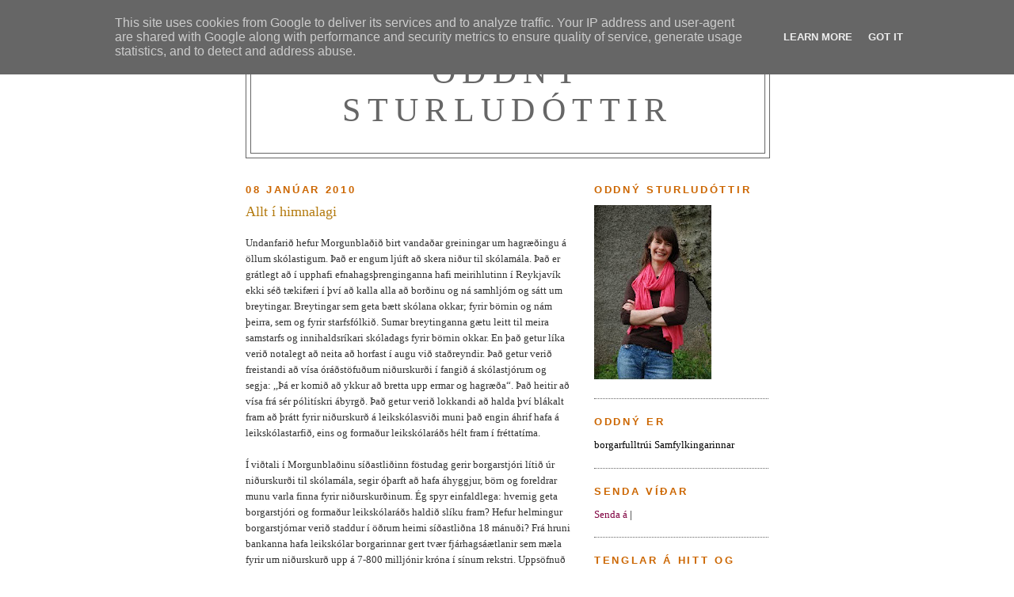

--- FILE ---
content_type: text/html; charset=UTF-8
request_url: http://oddny.eyjan.is/2010/01/allt-i-himnalagi.html
body_size: 12083
content:
<!DOCTYPE html>
<html dir='ltr'>
<head>
<link href='https://www.blogger.com/static/v1/widgets/2944754296-widget_css_bundle.css' rel='stylesheet' type='text/css'/>
<meta content='text/html; charset=UTF-8' http-equiv='Content-Type'/>
<meta content='blogger' name='generator'/>
<link href='http://oddny.eyjan.is/favicon.ico' rel='icon' type='image/x-icon'/>
<link href='http://oddny.eyjan.is/2010/01/allt-i-himnalagi.html' rel='canonical'/>
<link rel="alternate" type="application/atom+xml" title="Oddný Sturludóttir - Atom" href="http://oddny.eyjan.is/feeds/posts/default" />
<link rel="alternate" type="application/rss+xml" title="Oddný Sturludóttir - RSS" href="http://oddny.eyjan.is/feeds/posts/default?alt=rss" />
<link rel="service.post" type="application/atom+xml" title="Oddný Sturludóttir - Atom" href="https://www.blogger.com/feeds/320227552436243574/posts/default" />

<link rel="alternate" type="application/atom+xml" title="Oddný Sturludóttir - Atom" href="http://oddny.eyjan.is/feeds/4637999431941775155/comments/default" />
<!--Can't find substitution for tag [blog.ieCssRetrofitLinks]-->
<meta content='http://oddny.eyjan.is/2010/01/allt-i-himnalagi.html' property='og:url'/>
<meta content='Allt í himnalagi' property='og:title'/>
<meta content='Undanfarið hefur Morgunblaðið birt vandaðar greiningar um hagræðingu á öllum skólastigum. Það er engum ljúft að skera niður til skólamála. Þ...' property='og:description'/>
<title>Oddný Sturludóttir: Allt í himnalagi</title>
<style id='page-skin-1' type='text/css'><!--
/*
-----------------------------------------------
Blogger Template Style
Name:     Minima
Date:     26 Feb 2004
Updated by: Blogger Team
----------------------------------------------- */
/* Use this with templates/template-twocol.html */
body {
background:#ffffff;
margin:0;
color:#333333;
font:x-small Georgia Serif;
font-size/* */:/**/small;
font-size: /**/small;
text-align: center;
}
a:link {
color:#800040;
text-decoration:none;
}
a:visited {
color:#66B5FF;
text-decoration:none;
}
a:hover {
color:#b47b10;
text-decoration:underline;
}
a img {
border-width:0;
}
/* Header
-----------------------------------------------
*/
#header-wrapper {
width:660px;
margin:0 auto 10px;
border:1px solid #666666;
}
#header-inner {
background-position: center;
margin-left: auto;
margin-right: auto;
}
#header {
margin: 5px;
border: 1px solid #666666;
text-align: center;
color:#666666;
}
#header h1 {
margin:5px 5px 0;
padding:15px 20px .25em;
line-height:1.2em;
text-transform:uppercase;
letter-spacing:.2em;
font: normal normal 322% Georgia, Serif;
}
#header a {
color:#666666;
text-decoration:none;
}
#header a:hover {
color:#666666;
}
#header .description {
margin:0 5px 5px;
padding:0 20px 15px;
max-width:700px;
text-transform:uppercase;
letter-spacing:.2em;
line-height: 1.4em;
font: normal normal 78% 'Trebuchet MS', Trebuchet, Arial, Verdana, Sans-serif;
color: #999999;
}
#header img {
margin-left: auto;
margin-right: auto;
}
/* Outer-Wrapper
----------------------------------------------- */
#outer-wrapper {
width: 660px;
margin:0 auto;
padding:10px;
text-align:left;
font: normal normal 100% Georgia, Serif;
}
#main-wrapper {
width: 410px;
float: left;
word-wrap: break-word; /* fix for long text breaking sidebar float in IE */
overflow: hidden;     /* fix for long non-text content breaking IE sidebar float */
}
#sidebar-wrapper {
width: 220px;
float: right;
word-wrap: break-word; /* fix for long text breaking sidebar float in IE */
overflow: hidden;      /* fix for long non-text content breaking IE sidebar float */
}
/* Headings
----------------------------------------------- */
h2 {
margin:1.5em 0 .75em;
font:normal bold 103% Trebuchet, Trebuchet MS, Arial, sans-serif;
line-height: 1.4em;
text-transform:uppercase;
letter-spacing:.2em;
color:#cc6600;
}
/* Posts
-----------------------------------------------
*/
h2.date-header {
margin:1.5em 0 .5em;
}
.post {
margin:.5em 0 1.5em;
border-bottom:1px dotted #666666;
padding-bottom:1.5em;
}
.post h3 {
margin:.25em 0 0;
padding:0 0 4px;
font-size:140%;
font-weight:normal;
line-height:1.4em;
color:#b47b10;
}
.post h3 a, .post h3 a:visited, .post h3 strong {
display:block;
text-decoration:none;
color:#b47b10;
font-weight:normal;
}
.post h3 strong, .post h3 a:hover {
color:#333333;
}
.post-body {
margin:0 0 .75em;
line-height:1.6em;
}
.post-body blockquote {
line-height:1.3em;
}
.post-footer {
margin: .75em 0;
color:#cc6600;
text-transform:uppercase;
letter-spacing:.1em;
font: normal normal 89% 'Trebuchet MS', Trebuchet, Arial, Verdana, Sans-serif;
line-height: 1.4em;
}
.comment-link {
margin-left:.6em;
}
.post img, table.tr-caption-container {
padding:4px;
border:1px solid #666666;
}
.tr-caption-container img {
border: none;
padding: 0;
}
.post blockquote {
margin:1em 20px;
}
.post blockquote p {
margin:.75em 0;
}
/* Comments
----------------------------------------------- */
#comments h4 {
margin:1em 0;
font-weight: bold;
line-height: 1.4em;
text-transform:uppercase;
letter-spacing:.2em;
color: #cc6600;
}
#comments-block {
margin:1em 0 1.5em;
line-height:1.6em;
}
#comments-block .comment-author {
margin:.5em 0;
}
#comments-block .comment-body {
margin:.25em 0 0;
}
#comments-block .comment-footer {
margin:-.25em 0 2em;
line-height: 1.4em;
text-transform:uppercase;
letter-spacing:.1em;
}
#comments-block .comment-body p {
margin:0 0 .75em;
}
.deleted-comment {
font-style:italic;
color:gray;
}
#blog-pager-newer-link {
float: left;
}
#blog-pager-older-link {
float: right;
}
#blog-pager {
text-align: center;
}
.feed-links {
clear: both;
line-height: 2.5em;
}
/* Sidebar Content
----------------------------------------------- */
.sidebar {
color: #000000;
line-height: 1.5em;
}
.sidebar ul {
list-style:none;
margin:0 0 0;
padding:0 0 0;
}
.sidebar li {
margin:0;
padding-top:0;
padding-right:0;
padding-bottom:.25em;
padding-left:15px;
text-indent:-15px;
line-height:1.5em;
}
.sidebar .widget, .main .widget {
border-bottom:1px dotted #666666;
margin:0 0 1.5em;
padding:0 0 1.5em;
}
.main .Blog {
border-bottom-width: 0;
}
/* Profile
----------------------------------------------- */
.profile-img {
float: left;
margin-top: 0;
margin-right: 5px;
margin-bottom: 5px;
margin-left: 0;
padding: 4px;
border: 1px solid #666666;
}
.profile-data {
margin:0;
text-transform:uppercase;
letter-spacing:.1em;
font: normal normal 89% 'Trebuchet MS', Trebuchet, Arial, Verdana, Sans-serif;
color: #cc6600;
font-weight: bold;
line-height: 1.6em;
}
.profile-datablock {
margin:.5em 0 .5em;
}
.profile-textblock {
margin: 0.5em 0;
line-height: 1.6em;
}
.profile-link {
font: normal normal 89% 'Trebuchet MS', Trebuchet, Arial, Verdana, Sans-serif;
text-transform: uppercase;
letter-spacing: .1em;
}
/* Footer
----------------------------------------------- */
#footer {
width:660px;
clear:both;
margin:0 auto;
padding-top:15px;
line-height: 1.6em;
text-transform:uppercase;
letter-spacing:.1em;
text-align: center;
}

--></style>
<link href='https://www.blogger.com/dyn-css/authorization.css?targetBlogID=320227552436243574&amp;zx=51b96294-e2b1-4e27-bcea-50f49e483036' media='none' onload='if(media!=&#39;all&#39;)media=&#39;all&#39;' rel='stylesheet'/><noscript><link href='https://www.blogger.com/dyn-css/authorization.css?targetBlogID=320227552436243574&amp;zx=51b96294-e2b1-4e27-bcea-50f49e483036' rel='stylesheet'/></noscript>
<meta name='google-adsense-platform-account' content='ca-host-pub-1556223355139109'/>
<meta name='google-adsense-platform-domain' content='blogspot.com'/>

<script type="text/javascript" language="javascript">
  // Supply ads personalization default for EEA readers
  // See https://www.blogger.com/go/adspersonalization
  adsbygoogle = window.adsbygoogle || [];
  if (typeof adsbygoogle.requestNonPersonalizedAds === 'undefined') {
    adsbygoogle.requestNonPersonalizedAds = 1;
  }
</script>


</head>
<body>
<div class='navbar section' id='navbar'><div class='widget Navbar' data-version='1' id='Navbar1'><script type="text/javascript">
    function setAttributeOnload(object, attribute, val) {
      if(window.addEventListener) {
        window.addEventListener('load',
          function(){ object[attribute] = val; }, false);
      } else {
        window.attachEvent('onload', function(){ object[attribute] = val; });
      }
    }
  </script>
<div id="navbar-iframe-container"></div>
<script type="text/javascript" src="https://apis.google.com/js/platform.js"></script>
<script type="text/javascript">
      gapi.load("gapi.iframes:gapi.iframes.style.bubble", function() {
        if (gapi.iframes && gapi.iframes.getContext) {
          gapi.iframes.getContext().openChild({
              url: 'https://www.blogger.com/navbar/320227552436243574?po\x3d4637999431941775155\x26origin\x3dhttp://oddny.eyjan.is',
              where: document.getElementById("navbar-iframe-container"),
              id: "navbar-iframe"
          });
        }
      });
    </script><script type="text/javascript">
(function() {
var script = document.createElement('script');
script.type = 'text/javascript';
script.src = '//pagead2.googlesyndication.com/pagead/js/google_top_exp.js';
var head = document.getElementsByTagName('head')[0];
if (head) {
head.appendChild(script);
}})();
</script>
</div></div>
<div id='outer-wrapper'><div id='wrap2'>
<!-- skip links for text browsers -->
<span id='skiplinks' style='display:none;'>
<a href='#main'>skip to main </a> |
      <a href='#sidebar'>skip to sidebar</a>
</span>
<div id='header-wrapper'>
<div class='header section' id='header'><div class='widget Header' data-version='1' id='Header1'>
<div id='header-inner'>
<div class='titlewrapper'>
<h1 class='title'>
<a href='http://oddny.eyjan.is/'>
Oddný Sturludóttir
</a>
</h1>
</div>
<div class='descriptionwrapper'>
<p class='description'><span>
</span></p>
</div>
</div>
</div></div>
</div>
<div id='content-wrapper'>
<div id='crosscol-wrapper' style='text-align:center'>
<div class='crosscol no-items section' id='crosscol'></div>
</div>
<div id='main-wrapper'>
<div class='main section' id='main'><div class='widget Blog' data-version='1' id='Blog1'>
<div class='blog-posts hfeed'>

          <div class="date-outer">
        
<h2 class='date-header'><span>08 janúar 2010</span></h2>

          <div class="date-posts">
        
<div class='post-outer'>
<div class='post hentry'>
<a name='4637999431941775155'></a>
<h3 class='post-title entry-title'>
<a href='http://oddny.eyjan.is/2010/01/allt-i-himnalagi.html'>Allt í himnalagi</a>
</h3>
<div class='post-header-line-1'></div>
<div class='post-body entry-content'>
<p>Undanfarið hefur Morgunblaðið birt vandaðar greiningar um hagræðingu á öllum skólastigum. Það er engum ljúft að skera niður til skólamála. Það er grátlegt að í upphafi efnahagsþrenginganna hafi meirihlutinn í Reykjavík ekki séð tækifæri í því að kalla alla að borðinu og ná samhljóm og sátt um breytingar. Breytingar sem geta bætt skólana okkar; fyrir börnin og nám þeirra, sem og fyrir starfsfólkið. Sumar breytinganna gætu leitt til meira samstarfs og innihaldsríkari skóladags fyrir börnin okkar. En það getur líka verið notalegt að neita að horfast í augu við staðreyndir. Það getur verið freistandi að vísa óráðstöfuðum niðurskurði í fangið á skólastjórum og segja: ,,Þá er komið að ykkur að bretta upp ermar og hagræða&#8220;. Það heitir að vísa frá sér pólitískri ábyrgð. Það getur verið lokkandi að halda því blákalt fram að þrátt fyrir niðurskurð á leikskólasviði muni það engin áhrif hafa á leikskólastarfið, eins og formaður leikskólaráðs hélt fram í fréttatíma.<br /><br />Í viðtali í Morgunblaðinu síðastliðinn föstudag gerir borgarstjóri lítið úr niðurskurði til skólamála, segir óþarft að hafa áhyggjur, börn og foreldrar munu varla finna fyrir niðurskurðinum. Ég spyr einfaldlega: hvernig geta borgarstjóri og formaður leikskólaráðs haldið slíku fram? Hefur helmingur borgarstjórnar verið staddur í öðrum heimi síðastliðna 18 mánuði? Frá hruni bankanna hafa leikskólar borgarinnar gert tvær fjárhagsáætlanir sem mæla fyrir um niðurskurð upp á 7-800 milljónir króna í sínum rekstri. Uppsöfnuð hagræðing á grunnskólana frá sama tíma er gríðarleg og þær tvær fjárhagsáætlanir sem samþykktar hafa verið fyrir menntasvið gera ráð fyrir niðurskurði upp á 2,5 milljarð með verðbólguáhrifum. Niðurskurður til tónlistarskóla er enn meiri í prósentum talið og má hafa verulegar áhyggjur af neikvæðum afleiðingum þess á þeirra góðu starfsemi. Bannað að tala um kreppuVerðbólguáhrifin horfist borgarstjóri reyndar ekki í augu við - enda er verðbólga neikvætt fyrirbæri. Svið borgarinnar takast því á við dulda hagræðingarkröfu upp á fleiri hundruðir milljóna, en um það er ekki talað. <br /><br />Það er heldur ekki talað um ástæður þess að Reykjavík þarf að ráðast í svo róttækar hagræðingaraðgerðir. Aldrei er talað um það að borgarstjóri var innsti koppur í búri þeirra sem véluðu um einkavæðingu bankanna, jafn óskynsamlega og raun ber vitni. Ekki sleppur út orð um nauðsyn endurskoðunar á hugmyndafræði eða uppgjörs við fortíðina. Ekki einu sinni imprað á því að reikningurinn sem sendur er til allra borgarstofnanna er á kostnað þess flokks sem stjórnar í Reykjavík. Upp með sparibrosið, allt í himnalagi hér. Gleggst kom í ljós hin kúgandi þöggun þegar borgarfulltrúar meirihlutans skipuðu embættismönnum leikskólasviðs að skipa leikskólastjórum að rífa niður plaköt sem foreldrar leikskólabarna höfðu hengt upp í fataklefum barna með upplýsingum um boðaða hagræðingu. Og leikskólastjórum var einnig bannað að ræða niðurskurð í skólunum. Enda er það óttalega neikvætt tal.  <br /><br />Þegar fjárhagsáætlun Menntasviðs var lögð fyrir menntaráð benti greinarhöfundur á þá augljósu staðreynd að í henni var gert ráð fyrir styttingu skóladagsins sem þýðir einfaldlega: minni kennsla og uppsagnir starfsfólks. Niðurskurðarkrafan var lækkuð í kjölfarið en hún hvarf ekki. Hún er ennþá há og þögnin sem umlykur afleiðingar hennar er hávær. Það hefur ekki jákvæð áhrif á skólastarf í Reykjavíkurborg að borgarstjórinn tali í óraunsæjum frösum sem standast enga skoðun. Það eru óskýr skilaboð út í skólasamfélagið, til foreldra og starfsfólks. Reykvíkingar þurfa ekki á því að halda.<br /><br />Engin áhrif?<br /><br />Það þarf kjark til að takast á við miklar breytingar á öllu rekstrarumhverfi borgarstofnanna og viðurkenna að framlínuþjónustan muni finna fyrir þeim breytingum. Verkefni stjórnvalda á niðurskurðartímum er að skilja og skynja hættumerkin, aðlaga þjónustuna og vera vakandi fyrir áhrifum hagræðingar. Borgarfulltrúar verða að þekkja þjónustu borgarinnar og skilja veruleikann og hið daglega líf. Mikilvægast er að koma auga á hætturnar sem geta skapast þegar börn falla útbyrðis og gæði skólastarfs rýrna &#8211; og grípa til aðgerða. <br /><br />En líklegast er borgarstjóri ekki með slíka aðgerðaráætlun. Enda er allt í himnalagi hjá borgarstjóra. Engin kreppa, hvað þá verðbólga og nokkurra milljarða króna niðurskurður til skólamála hefur líklegast alls engin áhrif á skólastarf.<br /><br />Greinin birtist í Morgunblaðinu á aðfangadag 2009</p>
<div style='clear: both;'></div>
</div>
<div class='post-footer'>
<p class='post-footer-line post-footer-line-1'><span class='post-author vcard'>
</span>
<span class='post-timestamp'>
</span>
<span class='post-comment-link'>
</span>
<span class='post-icons'>
<span class='item-control blog-admin pid-2081052782'>
<a href='https://www.blogger.com/post-edit.g?blogID=320227552436243574&postID=4637999431941775155&from=pencil' title='Breyta færslu'>
<img alt='' class='icon-action' height='18' src='https://resources.blogblog.com/img/icon18_edit_allbkg.gif' width='18'/>
</a>
</span>
</span>
</p>
<p class='post-footer-line post-footer-line-2'><span class='post-labels'>
</span>
</p>
<p class='post-footer-line post-footer-line-3'></p>
</div>
</div>
<div class='comments' id='comments'>
<a name='comments'></a>
<h4>1 ummæli:</h4>
<div id='Blog1_comments-block-wrapper'>
<dl class='avatar-comment-indent' id='comments-block'>
<dt class='comment-author ' id='c8216947811297543917'>
<a name='c8216947811297543917'></a>
<div class="avatar-image-container avatar-stock"><span dir="ltr"><img src="//resources.blogblog.com/img/blank.gif" width="35" height="35" alt="" title="Nafnlaus">

</span></div>
Nafnlaus
sagði...
</dt>
<dd class='comment-body' id='Blog1_cmt-8216947811297543917'>
<p>
Alveg óþolandi hvað hún harðsnúna Hanna er orðin eitthvað jákvæð<br />....finnst þér það ekki Oddný?
</p>
</dd>
<dd class='comment-footer'>
<span class='comment-timestamp'>
<a href='http://oddny.eyjan.is/2010/01/allt-i-himnalagi.html?showComment=1262945137537#c8216947811297543917' title='comment permalink'>
8. janúar 2010 kl. 10:05
</a>
<span class='item-control blog-admin pid-1039953299'>
<a class='comment-delete' href='https://www.blogger.com/comment/delete/320227552436243574/8216947811297543917' title='Eyða ummælum'>
<img src='https://resources.blogblog.com/img/icon_delete13.gif'/>
</a>
</span>
</span>
</dd>
</dl>
</div>
<p class='comment-footer'>
<a href='https://www.blogger.com/comment/fullpage/post/320227552436243574/4637999431941775155' onclick=''>Skrifa ummæli</a>
</p>
</div>
</div>

        </div></div>
      
</div>
<div class='blog-pager' id='blog-pager'>
<span id='blog-pager-newer-link'>
<a class='blog-pager-newer-link' href='http://oddny.eyjan.is/2010/01/fyrir-reykjavik.html' id='Blog1_blog-pager-newer-link' title='Nýrri færsla'>Nýrri færsla</a>
</span>
<span id='blog-pager-older-link'>
<a class='blog-pager-older-link' href='http://oddny.eyjan.is/2010/01/blog-post.html' id='Blog1_blog-pager-older-link' title='Eldri færslur'>Eldri færslur</a>
</span>
<a class='home-link' href='http://oddny.eyjan.is/'>Heim</a>
</div>
<div class='clear'></div>
<div class='post-feeds'>
<div class='feed-links'>
Gerast áskrifandi að:
<a class='feed-link' href='http://oddny.eyjan.is/feeds/4637999431941775155/comments/default' target='_blank' type='application/atom+xml'>Birta ummæli (Atom)</a>
</div>
</div>
</div></div>
</div>
<div id='sidebar-wrapper'>
<div class='sidebar section' id='sidebar'><div class='widget Image' data-version='1' id='Image2'>
<h2>Oddný Sturludóttir</h2>
<div class='widget-content'>
<img alt='Oddný Sturludóttir' height='220' id='Image2_img' src='https://blogger.googleusercontent.com/img/b/R29vZ2xl/AVvXsEjRbAJD82jcthpWyeZ7fC3x8-TP7WsjztETb0p47Q15h3kMC7UMx5YvHO5Bw5lHbhupsFWQFD3ucfnrarRqBujQJxIEnCBcYM8zfmJo-J9NyBj4wR6QYs4pYKh1vhEu6EjBU_uR6kDHtOcg/s220/DSC_0306small.jpg' width='148'/>
<br/>
</div>
<div class='clear'></div>
</div><div class='widget Text' data-version='1' id='Text2'>
<h2 class='title'>Oddný er</h2>
<div class='widget-content'>
borgarfulltrúi Samfylkingarinnar<br />
</div>
<div class='clear'></div>
</div><div class='widget HTML' data-version='1' id='HTML3'>
<h2 class='title'>Senda víðar</h2>
<div class='widget-content'>
<div><div class="addthis_toolbox addthis_default_style">
<a href="http://www.addthis.com/bookmark.php?v=250&amp;username=xa-4b464b047071ff4c" class="addthis_button_compact">Senda á</a>
<span class="addthis_separator">|</span>
<a class="addthis_button_facebook"></a>
<a class="addthis_button_myspace"></a>
<a class="addthis_button_google"></a>
<a class="addthis_button_twitter"></a>
</div></div>
<script src="http://s7.addthis.com/js/250/addthis_widget.js#username=xa-4b464b047071ff4c" type="text/javascript"></script>
</div>
<div class='clear'></div>
</div><div class='widget LinkList' data-version='1' id='LinkList1'>
<h2>Tenglar á hitt og þetta</h2>
<div class='widget-content'>
<ul>
<li><a href='http://www.facebook.com/oddnysturlu?ref=name'>Oddný á Facebook</a></li>
<li><a href='http://www.oddny.hexia.net/faces/blog/list.do?face=oddny'>Gamla bloggið mitt - erindi og greinar</a></li>
<li><a href='http://www.midjan.is/'>Miðjan - vefmiðill</a></li>
<li><a href='http://www.ted.com/'>TED</a></li>
<li><a href='http://www.vefritid.is/'>Vefritið - ungt félagshyggjufólk</a></li>
<li><a href='http://www.truno.blog.is/'>Trúnó - femíniskir pistlar</a></li>
<li><a href='http://www.xs.is/'>Samfylkingin</a></li>
</ul>
<div class='clear'></div>
</div>
</div><div class='widget LinkList' data-version='1' id='LinkList3'>
<h2>Fleiri tenglar</h2>
<div class='widget-content'>
<ul>
<li><a href='http://sturluson.com/'>Another blog about parenthood</a></li>
<li><a href='http://bjorgvin.eyjan.is/'>Björgvin Valur</a></li>
<li><a href='http://www.tmm.is/'>Dagbók flettarans á TMM</a></li>
<li><a href='http://www.eddaagn.blog.is/blog/eddaagn/'>Edda Agnarsdóttir</a></li>
<li><a href='http://www.epta.is/'>EPTA</a></li>
<li><a href='http://www.evropa.blog.is/blog/evropa/'>Evrópusamtökin</a></li>
<li><a href='http://www.rvk.is/desktopdefault.aspx/desktopdefault.aspx/desktopdefault.aspx/desktopdefault.aspx/tabid-43'>Frábærir leik- og grunnskólar Reykjavíkur</a></li>
<li><a href='http://blog.eyjan.is/helgavala/'>Helga Vala</a></li>
<li><a href='http://www.jafnrettiiskolum.is/jis/?D10cID=News'>Jafnrétti í skólum</a></li>
<li><a href='http://www.althingi.is/johanna/'>Jóhanna Sigurðardóttir</a></li>
<li><a href='http://hugsadu.blog.is/blog/hugsadu/'>Katrín Anna</a></li>
<li><a href='http://www.austurbrun.blog.is/blog/austurbrun/'>Kveðskapur úr Austurbænum</a></li>
<li><a href='http://lesum.khi.is/'>Lestrarvefurinn</a></li>
<li><a href='http://www.mirra.is/'>MIRRA</a></li>
<li><a href='http://www.flickr.com/photos/stureyk'>Myndirnar hans Pabba</a></li>
<li><a href='http://netla.khi.is/'>Netla - Uppeldi og menntun</a></li>
<li><a href='http://www.samfylkingin.is/'>Samfylkingin</a></li>
<li><a href='http://blog.eyjan.is/likamsvirding/'>Sigrún Daníels</a></li>
<li><a href='http://siljabara.eyjan.is/'>Silja Bára</a></li>
<li><a href='http://www.snorribros.com/'>Snorribros - Einar Snorri, Eiður Snorri og Snorri bróðir</a></li>
</ul>
<div class='clear'></div>
</div>
</div><div class='widget Image' data-version='1' id='Image3'>
<div class='widget-content'>
<a href='http://oddny.eyjan.is/2010/01/aherslur-og-verk-oddnyjar.html'>
<img alt='' height='150' id='Image3_img' src='https://blogger.googleusercontent.com/img/b/R29vZ2xl/AVvXsEi4ot0jcH-3eEWx6XyWm2j15SD0zdS9xDnadH_9en5R92uJWohzk85jSjfDBfTXXr_vdvKBnimsNVMuuBN-9Q_74SSIiO01-aLDGUSLTgR-giml2GProPRrt4FJe72B8J3j1lBHnn5VgmmH/s220/Tengill-a-aherslur-og-verk.gif' width='215'/>
</a>
<br/>
</div>
<div class='clear'></div>
</div><div class='widget HTML' data-version='1' id='HTML2'>
<h2 class='title'>Myndskeið</h2>
<div class='widget-content'>
<object width="400" height="300"><param value="true" name="allowfullscreen"/><param value="always" name="allowscriptaccess"/><param value="http://vimeo.com/moogaloop.swf?clip_id=8758837&amp;server=vimeo.com&amp;show_title=1&amp;show_byline=1&amp;show_portrait=0&amp;color=&amp;fullscreen=1" name="movie"/><embed allowscriptaccess="always" width="400" src="http://vimeo.com/moogaloop.swf?clip_id=8758837&amp;server=vimeo.com&amp;show_title=1&amp;show_byline=1&amp;show_portrait=0&amp;color=&amp;fullscreen=1" allowfullscreen="true" height="300" type="application/x-shockwave-flash">

<h2><a href="http://oddny.eyjan.is/2010/01/myndskeiin-min.html">Skoða fleiri myndskeið</a></h2></embed></object>
</div>
<div class='clear'></div>
</div><div class='widget Image' data-version='1' id='Image1'>
<h2>Oddný Sturludóttir</h2>
<div class='widget-content'>
<img alt='Oddný Sturludóttir' height='149' id='Image1_img' src='https://blogger.googleusercontent.com/img/b/R29vZ2xl/AVvXsEiOLoktKNtzjQYEjoCuJ8cUq90MklKfMHoTj8RU9X8_TRnFGqNU_nL6HN4qD5EO9eYY5g-87uEbB9wqaEqD6-3SnqlJasxnKJdl1iZetGTdrTcE3a_af13K5ZYLQDUHKczrivGQ3c57xHCu/s220/oddny_w125px.gif' width='125'/>
<br/>
</div>
<div class='clear'></div>
</div><div class='widget BlogArchive' data-version='1' id='BlogArchive1'>
<h2>Sarpur</h2>
<div class='widget-content'>
<div id='ArchiveList'>
<div id='BlogArchive1_ArchiveList'>
<ul class='hierarchy'>
<li class='archivedate collapsed'>
<a class='toggle' href='javascript:void(0)'>
<span class='zippy'>

        &#9658;&#160;
      
</span>
</a>
<a class='post-count-link' href='http://oddny.eyjan.is/2011/'>
2011
</a>
<span class='post-count' dir='ltr'>(8)</span>
<ul class='hierarchy'>
<li class='archivedate collapsed'>
<a class='toggle' href='javascript:void(0)'>
<span class='zippy'>

        &#9658;&#160;
      
</span>
</a>
<a class='post-count-link' href='http://oddny.eyjan.is/2011/04/'>
apríl
</a>
<span class='post-count' dir='ltr'>(1)</span>
</li>
</ul>
<ul class='hierarchy'>
<li class='archivedate collapsed'>
<a class='toggle' href='javascript:void(0)'>
<span class='zippy'>

        &#9658;&#160;
      
</span>
</a>
<a class='post-count-link' href='http://oddny.eyjan.is/2011/03/'>
mars
</a>
<span class='post-count' dir='ltr'>(5)</span>
</li>
</ul>
<ul class='hierarchy'>
<li class='archivedate collapsed'>
<a class='toggle' href='javascript:void(0)'>
<span class='zippy'>

        &#9658;&#160;
      
</span>
</a>
<a class='post-count-link' href='http://oddny.eyjan.is/2011/02/'>
febrúar
</a>
<span class='post-count' dir='ltr'>(2)</span>
</li>
</ul>
</li>
</ul>
<ul class='hierarchy'>
<li class='archivedate expanded'>
<a class='toggle' href='javascript:void(0)'>
<span class='zippy toggle-open'>

        &#9660;&#160;
      
</span>
</a>
<a class='post-count-link' href='http://oddny.eyjan.is/2010/'>
2010
</a>
<span class='post-count' dir='ltr'>(30)</span>
<ul class='hierarchy'>
<li class='archivedate collapsed'>
<a class='toggle' href='javascript:void(0)'>
<span class='zippy'>

        &#9658;&#160;
      
</span>
</a>
<a class='post-count-link' href='http://oddny.eyjan.is/2010/10/'>
október
</a>
<span class='post-count' dir='ltr'>(2)</span>
</li>
</ul>
<ul class='hierarchy'>
<li class='archivedate collapsed'>
<a class='toggle' href='javascript:void(0)'>
<span class='zippy'>

        &#9658;&#160;
      
</span>
</a>
<a class='post-count-link' href='http://oddny.eyjan.is/2010/04/'>
apríl
</a>
<span class='post-count' dir='ltr'>(1)</span>
</li>
</ul>
<ul class='hierarchy'>
<li class='archivedate collapsed'>
<a class='toggle' href='javascript:void(0)'>
<span class='zippy'>

        &#9658;&#160;
      
</span>
</a>
<a class='post-count-link' href='http://oddny.eyjan.is/2010/03/'>
mars
</a>
<span class='post-count' dir='ltr'>(1)</span>
</li>
</ul>
<ul class='hierarchy'>
<li class='archivedate collapsed'>
<a class='toggle' href='javascript:void(0)'>
<span class='zippy'>

        &#9658;&#160;
      
</span>
</a>
<a class='post-count-link' href='http://oddny.eyjan.is/2010/02/'>
febrúar
</a>
<span class='post-count' dir='ltr'>(2)</span>
</li>
</ul>
<ul class='hierarchy'>
<li class='archivedate expanded'>
<a class='toggle' href='javascript:void(0)'>
<span class='zippy toggle-open'>

        &#9660;&#160;
      
</span>
</a>
<a class='post-count-link' href='http://oddny.eyjan.is/2010/01/'>
janúar
</a>
<span class='post-count' dir='ltr'>(24)</span>
<ul class='posts'>
<li><a href='http://oddny.eyjan.is/2010/01/akklti.html'>Þakklæti</a></li>
<li><a href='http://oddny.eyjan.is/2010/01/fallegur-kosningadagur.html'>Fallegur kosningadagur</a></li>
<li><a href='http://oddny.eyjan.is/2010/01/stuningur.html'>Stuðningur</a></li>
<li><a href='http://oddny.eyjan.is/2010/01/heiarlega-skapandi-og-skemmtilega-borg.html'>Heiðarlega, skapandi og skemmtilega borg</a></li>
<li><a href='http://oddny.eyjan.is/2010/01/gegn-atvinnuleysi.html'>Gegn atvinnuleysi</a></li>
<li><a href='http://oddny.eyjan.is/2010/01/lengri-bilistar.html'>Lengri biðlistar</a></li>
<li><a href='http://oddny.eyjan.is/2010/01/verkin-tala.html'>Verkin tala</a></li>
<li><a href='http://oddny.eyjan.is/2010/01/stuningssia-facebook.html'>Öflugir samherjar og stuðningsmenn</a></li>
<li><a href='http://oddny.eyjan.is/2010/01/athugi-attention.html'>Athugið / Attention</a></li>
<li><a href='http://oddny.eyjan.is/2010/01/malefni-barna-og-ungmenna-eru-storu.html'>Málefni barna og ungmenna eru stóru málin</a></li>
<li><a href='http://oddny.eyjan.is/2010/01/kraftmikil-skemmtileg-og-orugg.html'>Kraftmikil, skemmtileg og örugg Reykjavík</a></li>
<li><a href='http://oddny.eyjan.is/2010/01/hi-sanna-goa-og-fagra.html'>Hið sanna, góða og fagra</a></li>
<li><a href='http://oddny.eyjan.is/2010/01/unga-folki-i-reykjavik.html'>Unga fólkið í Reykjavík</a></li>
<li><a href='http://oddny.eyjan.is/2010/01/gastund-me-goum-vinum-og-meframbjoendum.html'>Gæðastund með  góðum vinum og meðframbjóðendum</a></li>
<li><a href='http://oddny.eyjan.is/2010/01/menningarsidegi-me-lay-low-heru-olafs.html'>Menningarsíðdegi með Lay Low, Heru Ólafs og Páli V...</a></li>
<li><a href='http://oddny.eyjan.is/2010/01/hvatning-til-kennara.html'>Hvatning til kennara</a></li>
<li><a href='http://oddny.eyjan.is/2010/01/stuningur-atvinnurekanda-i-miborginni.html'>Stuðningur atvinnurekanda í miðborginni</a></li>
<li><a href='http://oddny.eyjan.is/2010/01/vermtin-i-leikskolunum.html'>Verðmætin í leikskólunum</a></li>
<li><a href='http://oddny.eyjan.is/2010/01/kraftmikill-stuningur.html'>Kraftmikill stuðningur</a></li>
<li><a href='http://oddny.eyjan.is/2010/01/lif-og-fjor-i-profkjori.html'>Líf og fjör í prófkjöri</a></li>
<li><a href='http://oddny.eyjan.is/2010/01/heilahristingur.html'>Heilahristingur</a></li>
<li><a href='http://oddny.eyjan.is/2010/01/fyrir-reykjavik.html'>Fyrir Reykjavík</a></li>
<li><a href='http://oddny.eyjan.is/2010/01/allt-i-himnalagi.html'>Allt í himnalagi</a></li>
<li><a href='http://oddny.eyjan.is/2010/01/blog-post.html'>Enginn titill</a></li>
</ul>
</li>
</ul>
</li>
</ul>
<ul class='hierarchy'>
<li class='archivedate collapsed'>
<a class='toggle' href='javascript:void(0)'>
<span class='zippy'>

        &#9658;&#160;
      
</span>
</a>
<a class='post-count-link' href='http://oddny.eyjan.is/2009/'>
2009
</a>
<span class='post-count' dir='ltr'>(32)</span>
<ul class='hierarchy'>
<li class='archivedate collapsed'>
<a class='toggle' href='javascript:void(0)'>
<span class='zippy'>

        &#9658;&#160;
      
</span>
</a>
<a class='post-count-link' href='http://oddny.eyjan.is/2009/12/'>
desember
</a>
<span class='post-count' dir='ltr'>(1)</span>
</li>
</ul>
<ul class='hierarchy'>
<li class='archivedate collapsed'>
<a class='toggle' href='javascript:void(0)'>
<span class='zippy'>

        &#9658;&#160;
      
</span>
</a>
<a class='post-count-link' href='http://oddny.eyjan.is/2009/11/'>
nóvember
</a>
<span class='post-count' dir='ltr'>(1)</span>
</li>
</ul>
<ul class='hierarchy'>
<li class='archivedate collapsed'>
<a class='toggle' href='javascript:void(0)'>
<span class='zippy'>

        &#9658;&#160;
      
</span>
</a>
<a class='post-count-link' href='http://oddny.eyjan.is/2009/09/'>
september
</a>
<span class='post-count' dir='ltr'>(1)</span>
</li>
</ul>
<ul class='hierarchy'>
<li class='archivedate collapsed'>
<a class='toggle' href='javascript:void(0)'>
<span class='zippy'>

        &#9658;&#160;
      
</span>
</a>
<a class='post-count-link' href='http://oddny.eyjan.is/2009/08/'>
ágúst
</a>
<span class='post-count' dir='ltr'>(2)</span>
</li>
</ul>
<ul class='hierarchy'>
<li class='archivedate collapsed'>
<a class='toggle' href='javascript:void(0)'>
<span class='zippy'>

        &#9658;&#160;
      
</span>
</a>
<a class='post-count-link' href='http://oddny.eyjan.is/2009/07/'>
júlí
</a>
<span class='post-count' dir='ltr'>(2)</span>
</li>
</ul>
<ul class='hierarchy'>
<li class='archivedate collapsed'>
<a class='toggle' href='javascript:void(0)'>
<span class='zippy'>

        &#9658;&#160;
      
</span>
</a>
<a class='post-count-link' href='http://oddny.eyjan.is/2009/06/'>
júní
</a>
<span class='post-count' dir='ltr'>(1)</span>
</li>
</ul>
<ul class='hierarchy'>
<li class='archivedate collapsed'>
<a class='toggle' href='javascript:void(0)'>
<span class='zippy'>

        &#9658;&#160;
      
</span>
</a>
<a class='post-count-link' href='http://oddny.eyjan.is/2009/05/'>
maí
</a>
<span class='post-count' dir='ltr'>(1)</span>
</li>
</ul>
<ul class='hierarchy'>
<li class='archivedate collapsed'>
<a class='toggle' href='javascript:void(0)'>
<span class='zippy'>

        &#9658;&#160;
      
</span>
</a>
<a class='post-count-link' href='http://oddny.eyjan.is/2009/04/'>
apríl
</a>
<span class='post-count' dir='ltr'>(11)</span>
</li>
</ul>
<ul class='hierarchy'>
<li class='archivedate collapsed'>
<a class='toggle' href='javascript:void(0)'>
<span class='zippy'>

        &#9658;&#160;
      
</span>
</a>
<a class='post-count-link' href='http://oddny.eyjan.is/2009/02/'>
febrúar
</a>
<span class='post-count' dir='ltr'>(4)</span>
</li>
</ul>
<ul class='hierarchy'>
<li class='archivedate collapsed'>
<a class='toggle' href='javascript:void(0)'>
<span class='zippy'>

        &#9658;&#160;
      
</span>
</a>
<a class='post-count-link' href='http://oddny.eyjan.is/2009/01/'>
janúar
</a>
<span class='post-count' dir='ltr'>(8)</span>
</li>
</ul>
</li>
</ul>
<ul class='hierarchy'>
<li class='archivedate collapsed'>
<a class='toggle' href='javascript:void(0)'>
<span class='zippy'>

        &#9658;&#160;
      
</span>
</a>
<a class='post-count-link' href='http://oddny.eyjan.is/2008/'>
2008
</a>
<span class='post-count' dir='ltr'>(220)</span>
<ul class='hierarchy'>
<li class='archivedate collapsed'>
<a class='toggle' href='javascript:void(0)'>
<span class='zippy'>

        &#9658;&#160;
      
</span>
</a>
<a class='post-count-link' href='http://oddny.eyjan.is/2008/12/'>
desember
</a>
<span class='post-count' dir='ltr'>(10)</span>
</li>
</ul>
<ul class='hierarchy'>
<li class='archivedate collapsed'>
<a class='toggle' href='javascript:void(0)'>
<span class='zippy'>

        &#9658;&#160;
      
</span>
</a>
<a class='post-count-link' href='http://oddny.eyjan.is/2008/11/'>
nóvember
</a>
<span class='post-count' dir='ltr'>(39)</span>
</li>
</ul>
<ul class='hierarchy'>
<li class='archivedate collapsed'>
<a class='toggle' href='javascript:void(0)'>
<span class='zippy'>

        &#9658;&#160;
      
</span>
</a>
<a class='post-count-link' href='http://oddny.eyjan.is/2008/10/'>
október
</a>
<span class='post-count' dir='ltr'>(34)</span>
</li>
</ul>
<ul class='hierarchy'>
<li class='archivedate collapsed'>
<a class='toggle' href='javascript:void(0)'>
<span class='zippy'>

        &#9658;&#160;
      
</span>
</a>
<a class='post-count-link' href='http://oddny.eyjan.is/2008/09/'>
september
</a>
<span class='post-count' dir='ltr'>(24)</span>
</li>
</ul>
<ul class='hierarchy'>
<li class='archivedate collapsed'>
<a class='toggle' href='javascript:void(0)'>
<span class='zippy'>

        &#9658;&#160;
      
</span>
</a>
<a class='post-count-link' href='http://oddny.eyjan.is/2008/08/'>
ágúst
</a>
<span class='post-count' dir='ltr'>(15)</span>
</li>
</ul>
<ul class='hierarchy'>
<li class='archivedate collapsed'>
<a class='toggle' href='javascript:void(0)'>
<span class='zippy'>

        &#9658;&#160;
      
</span>
</a>
<a class='post-count-link' href='http://oddny.eyjan.is/2008/07/'>
júlí
</a>
<span class='post-count' dir='ltr'>(5)</span>
</li>
</ul>
<ul class='hierarchy'>
<li class='archivedate collapsed'>
<a class='toggle' href='javascript:void(0)'>
<span class='zippy'>

        &#9658;&#160;
      
</span>
</a>
<a class='post-count-link' href='http://oddny.eyjan.is/2008/06/'>
júní
</a>
<span class='post-count' dir='ltr'>(6)</span>
</li>
</ul>
<ul class='hierarchy'>
<li class='archivedate collapsed'>
<a class='toggle' href='javascript:void(0)'>
<span class='zippy'>

        &#9658;&#160;
      
</span>
</a>
<a class='post-count-link' href='http://oddny.eyjan.is/2008/05/'>
maí
</a>
<span class='post-count' dir='ltr'>(17)</span>
</li>
</ul>
<ul class='hierarchy'>
<li class='archivedate collapsed'>
<a class='toggle' href='javascript:void(0)'>
<span class='zippy'>

        &#9658;&#160;
      
</span>
</a>
<a class='post-count-link' href='http://oddny.eyjan.is/2008/04/'>
apríl
</a>
<span class='post-count' dir='ltr'>(31)</span>
</li>
</ul>
<ul class='hierarchy'>
<li class='archivedate collapsed'>
<a class='toggle' href='javascript:void(0)'>
<span class='zippy'>

        &#9658;&#160;
      
</span>
</a>
<a class='post-count-link' href='http://oddny.eyjan.is/2008/03/'>
mars
</a>
<span class='post-count' dir='ltr'>(14)</span>
</li>
</ul>
<ul class='hierarchy'>
<li class='archivedate collapsed'>
<a class='toggle' href='javascript:void(0)'>
<span class='zippy'>

        &#9658;&#160;
      
</span>
</a>
<a class='post-count-link' href='http://oddny.eyjan.is/2008/02/'>
febrúar
</a>
<span class='post-count' dir='ltr'>(25)</span>
</li>
</ul>
</li>
</ul>
</div>
</div>
<div class='clear'></div>
</div>
</div></div>
</div>
<!-- spacer for skins that want sidebar and main to be the same height-->
<div class='clear'>&#160;</div>
</div>
<!-- end content-wrapper -->
<div id='footer-wrapper'>
<div class='footer section' id='footer'><div class='widget TextList' data-version='1' id='TextList1'>
<h2>
</h2>
<div class='widget-content'>
<ul>
<li><A href="http://www.oddny.hexia.net/" target=_new>Eldri greinar og erindi</A></li>
</ul>
<div class='clear'></div>
</div>
</div><div class='widget HTML' data-version='1' id='HTML1'>
<div class='widget-content'>
<script type="text/javascript">
var gaJsHost = (("https:" == document.location.protocol) ? "https://ssl." : "http://www.");
document.write(unescape("%3Cscript src='" + gaJsHost + "google-analytics.com/ga.js' type='text/javascript'%3E%3C/script%3E"));
</script>
<script type="text/javascript">
var pageTracker = _gat._getTracker("UA-3613732-1");
pageTracker._initData();
pageTracker._trackPageview();
</script>
</div>
<div class='clear'></div>
</div></div>
</div>
</div></div>
<!-- end outer-wrapper -->
<!--It is your responsibility to notify your visitors about cookies used and data collected on your blog. Blogger makes a standard notification available for you to use on your blog, and you can customize it or replace with your own notice. See http://www.blogger.com/go/cookiechoices for more details.-->
<script defer='' src='/js/cookienotice.js'></script>
<script>
    document.addEventListener('DOMContentLoaded', function(event) {
      window.cookieChoices && cookieChoices.showCookieConsentBar && cookieChoices.showCookieConsentBar(
          (window.cookieOptions && cookieOptions.msg) || 'This site uses cookies from Google to deliver its services and to analyze traffic. Your IP address and user-agent are shared with Google along with performance and security metrics to ensure quality of service, generate usage statistics, and to detect and address abuse.',
          (window.cookieOptions && cookieOptions.close) || 'Got it',
          (window.cookieOptions && cookieOptions.learn) || 'Learn More',
          (window.cookieOptions && cookieOptions.link) || 'https://www.blogger.com/go/blogspot-cookies');
    });
  </script>

<script type="text/javascript" src="https://www.blogger.com/static/v1/widgets/2028843038-widgets.js"></script>
<script type='text/javascript'>
window['__wavt'] = 'AOuZoY6fITvxCgkU3NrtjjTAJMb18PbGCw:1768988804621';_WidgetManager._Init('//www.blogger.com/rearrange?blogID\x3d320227552436243574','//oddny.eyjan.is/2010/01/allt-i-himnalagi.html','320227552436243574');
_WidgetManager._SetDataContext([{'name': 'blog', 'data': {'blogId': '320227552436243574', 'title': 'Oddn\xfd Sturlud\xf3ttir', 'url': 'http://oddny.eyjan.is/2010/01/allt-i-himnalagi.html', 'canonicalUrl': 'http://oddny.eyjan.is/2010/01/allt-i-himnalagi.html', 'homepageUrl': 'http://oddny.eyjan.is/', 'searchUrl': 'http://oddny.eyjan.is/search', 'canonicalHomepageUrl': 'http://oddny.eyjan.is/', 'blogspotFaviconUrl': 'http://oddny.eyjan.is/favicon.ico', 'bloggerUrl': 'https://www.blogger.com', 'hasCustomDomain': true, 'httpsEnabled': false, 'enabledCommentProfileImages': true, 'gPlusViewType': 'FILTERED_POSTMOD', 'adultContent': false, 'analyticsAccountNumber': '', 'encoding': 'UTF-8', 'locale': 'is', 'localeUnderscoreDelimited': 'is', 'languageDirection': 'ltr', 'isPrivate': false, 'isMobile': false, 'isMobileRequest': false, 'mobileClass': '', 'isPrivateBlog': false, 'isDynamicViewsAvailable': true, 'feedLinks': '\x3clink rel\x3d\x22alternate\x22 type\x3d\x22application/atom+xml\x22 title\x3d\x22Oddn\xfd Sturlud\xf3ttir - Atom\x22 href\x3d\x22http://oddny.eyjan.is/feeds/posts/default\x22 /\x3e\n\x3clink rel\x3d\x22alternate\x22 type\x3d\x22application/rss+xml\x22 title\x3d\x22Oddn\xfd Sturlud\xf3ttir - RSS\x22 href\x3d\x22http://oddny.eyjan.is/feeds/posts/default?alt\x3drss\x22 /\x3e\n\x3clink rel\x3d\x22service.post\x22 type\x3d\x22application/atom+xml\x22 title\x3d\x22Oddn\xfd Sturlud\xf3ttir - Atom\x22 href\x3d\x22https://www.blogger.com/feeds/320227552436243574/posts/default\x22 /\x3e\n\n\x3clink rel\x3d\x22alternate\x22 type\x3d\x22application/atom+xml\x22 title\x3d\x22Oddn\xfd Sturlud\xf3ttir - Atom\x22 href\x3d\x22http://oddny.eyjan.is/feeds/4637999431941775155/comments/default\x22 /\x3e\n', 'meTag': '', 'adsenseHostId': 'ca-host-pub-1556223355139109', 'adsenseHasAds': false, 'adsenseAutoAds': false, 'boqCommentIframeForm': true, 'loginRedirectParam': '', 'isGoogleEverywhereLinkTooltipEnabled': true, 'view': '', 'dynamicViewsCommentsSrc': '//www.blogblog.com/dynamicviews/4224c15c4e7c9321/js/comments.js', 'dynamicViewsScriptSrc': '//www.blogblog.com/dynamicviews/6e0d22adcfa5abea', 'plusOneApiSrc': 'https://apis.google.com/js/platform.js', 'disableGComments': true, 'interstitialAccepted': false, 'sharing': {'platforms': [{'name': 'F\xe1 tengil', 'key': 'link', 'shareMessage': 'F\xe1 tengil', 'target': ''}, {'name': 'Facebook', 'key': 'facebook', 'shareMessage': 'Deila \xe1 Facebook', 'target': 'facebook'}, {'name': 'Blogga\xf0u um \xfeetta!', 'key': 'blogThis', 'shareMessage': 'Blogga\xf0u um \xfeetta!', 'target': 'blog'}, {'name': 'X', 'key': 'twitter', 'shareMessage': 'Deila \xe1 X', 'target': 'twitter'}, {'name': 'Pinterest', 'key': 'pinterest', 'shareMessage': 'Deila \xe1 Pinterest', 'target': 'pinterest'}, {'name': 'T\xf6lvup\xf3stur', 'key': 'email', 'shareMessage': 'T\xf6lvup\xf3stur', 'target': 'email'}], 'disableGooglePlus': true, 'googlePlusShareButtonWidth': 0, 'googlePlusBootstrap': '\x3cscript type\x3d\x22text/javascript\x22\x3ewindow.___gcfg \x3d {\x27lang\x27: \x27is\x27};\x3c/script\x3e'}, 'hasCustomJumpLinkMessage': false, 'jumpLinkMessage': 'Lesa meira', 'pageType': 'item', 'postId': '4637999431941775155', 'pageName': 'Allt \xed himnalagi', 'pageTitle': 'Oddn\xfd Sturlud\xf3ttir: Allt \xed himnalagi'}}, {'name': 'features', 'data': {}}, {'name': 'messages', 'data': {'edit': 'Breyta', 'linkCopiedToClipboard': 'Tengill afrita\xf0ur \xe1 klippibor\xf0!', 'ok': '\xcd lagi', 'postLink': 'Tengill \xed f\xe6rslu'}}, {'name': 'template', 'data': {'isResponsive': false, 'isAlternateRendering': false, 'isCustom': false}}, {'name': 'view', 'data': {'classic': {'name': 'classic', 'url': '?view\x3dclassic'}, 'flipcard': {'name': 'flipcard', 'url': '?view\x3dflipcard'}, 'magazine': {'name': 'magazine', 'url': '?view\x3dmagazine'}, 'mosaic': {'name': 'mosaic', 'url': '?view\x3dmosaic'}, 'sidebar': {'name': 'sidebar', 'url': '?view\x3dsidebar'}, 'snapshot': {'name': 'snapshot', 'url': '?view\x3dsnapshot'}, 'timeslide': {'name': 'timeslide', 'url': '?view\x3dtimeslide'}, 'isMobile': false, 'title': 'Allt \xed himnalagi', 'description': 'Undanfari\xf0 hefur Morgunbla\xf0i\xf0 birt vanda\xf0ar greiningar um hagr\xe6\xf0ingu \xe1 \xf6llum sk\xf3lastigum. \xdea\xf0 er engum lj\xfaft a\xf0 skera ni\xf0ur til sk\xf3lam\xe1la. \xde...', 'url': 'http://oddny.eyjan.is/2010/01/allt-i-himnalagi.html', 'type': 'item', 'isSingleItem': true, 'isMultipleItems': false, 'isError': false, 'isPage': false, 'isPost': true, 'isHomepage': false, 'isArchive': false, 'isLabelSearch': false, 'postId': 4637999431941775155}}]);
_WidgetManager._RegisterWidget('_NavbarView', new _WidgetInfo('Navbar1', 'navbar', document.getElementById('Navbar1'), {}, 'displayModeFull'));
_WidgetManager._RegisterWidget('_HeaderView', new _WidgetInfo('Header1', 'header', document.getElementById('Header1'), {}, 'displayModeFull'));
_WidgetManager._RegisterWidget('_BlogView', new _WidgetInfo('Blog1', 'main', document.getElementById('Blog1'), {'cmtInteractionsEnabled': false, 'lightboxEnabled': true, 'lightboxModuleUrl': 'https://www.blogger.com/static/v1/jsbin/1181931319-lbx__is.js', 'lightboxCssUrl': 'https://www.blogger.com/static/v1/v-css/828616780-lightbox_bundle.css'}, 'displayModeFull'));
_WidgetManager._RegisterWidget('_ImageView', new _WidgetInfo('Image2', 'sidebar', document.getElementById('Image2'), {'resize': true}, 'displayModeFull'));
_WidgetManager._RegisterWidget('_TextView', new _WidgetInfo('Text2', 'sidebar', document.getElementById('Text2'), {}, 'displayModeFull'));
_WidgetManager._RegisterWidget('_HTMLView', new _WidgetInfo('HTML3', 'sidebar', document.getElementById('HTML3'), {}, 'displayModeFull'));
_WidgetManager._RegisterWidget('_LinkListView', new _WidgetInfo('LinkList1', 'sidebar', document.getElementById('LinkList1'), {}, 'displayModeFull'));
_WidgetManager._RegisterWidget('_LinkListView', new _WidgetInfo('LinkList3', 'sidebar', document.getElementById('LinkList3'), {}, 'displayModeFull'));
_WidgetManager._RegisterWidget('_ImageView', new _WidgetInfo('Image3', 'sidebar', document.getElementById('Image3'), {'resize': false}, 'displayModeFull'));
_WidgetManager._RegisterWidget('_HTMLView', new _WidgetInfo('HTML2', 'sidebar', document.getElementById('HTML2'), {}, 'displayModeFull'));
_WidgetManager._RegisterWidget('_ImageView', new _WidgetInfo('Image1', 'sidebar', document.getElementById('Image1'), {'resize': true}, 'displayModeFull'));
_WidgetManager._RegisterWidget('_BlogArchiveView', new _WidgetInfo('BlogArchive1', 'sidebar', document.getElementById('BlogArchive1'), {'languageDirection': 'ltr', 'loadingMessage': 'Hle\xf0ur\x26hellip;'}, 'displayModeFull'));
_WidgetManager._RegisterWidget('_TextListView', new _WidgetInfo('TextList1', 'footer', document.getElementById('TextList1'), {}, 'displayModeFull'));
_WidgetManager._RegisterWidget('_HTMLView', new _WidgetInfo('HTML1', 'footer', document.getElementById('HTML1'), {}, 'displayModeFull'));
</script>
</body>
</html>